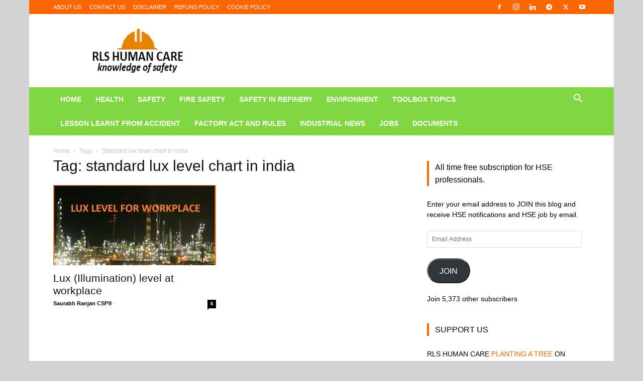

--- FILE ---
content_type: text/html; charset=UTF-8
request_url: https://rlsdhamal.com/tag/standard-lux-level-chart-in-india/
body_size: 18566
content:
<!doctype html >
<!--[if IE 8]><html class="ie8" lang="en"> <![endif]-->
<!--[if IE 9]><html class="ie9" lang="en"> <![endif]-->
<!--[if gt IE 8]><!--><html dir="ltr" lang="en-US" prefix="og: https://ogp.me/ns#"> <!--<![endif]--><head><script data-no-optimize="1">var litespeed_docref=sessionStorage.getItem("litespeed_docref");litespeed_docref&&(Object.defineProperty(document,"referrer",{get:function(){return litespeed_docref}}),sessionStorage.removeItem("litespeed_docref"));</script> <title>standard lux level chart in india | RLS HUMAN CARE</title><meta charset="UTF-8" /><meta name="viewport" content="width=device-width, initial-scale=1.0"><link rel="pingback" href="https://rlsdhamal.com/xmlrpc.php" /><link rel="manifest" href="/superpwa-manifest.json"><meta name="theme-color" content="#D5E0EB"><meta name="robots" content="max-image-preview:large" /><link rel="canonical" href="https://rlsdhamal.com/tag/standard-lux-level-chart-in-india/" /><meta name="generator" content="All in One SEO (AIOSEO) 4.9.3" /> <script type="application/ld+json" class="aioseo-schema">{"@context":"https:\/\/schema.org","@graph":[{"@type":"BreadcrumbList","@id":"https:\/\/rlsdhamal.com\/tag\/standard-lux-level-chart-in-india\/#breadcrumblist","itemListElement":[{"@type":"ListItem","@id":"https:\/\/rlsdhamal.com#listItem","position":1,"name":"Home","item":"https:\/\/rlsdhamal.com","nextItem":{"@type":"ListItem","@id":"https:\/\/rlsdhamal.com\/tag\/standard-lux-level-chart-in-india\/#listItem","name":"standard lux level chart in india"}},{"@type":"ListItem","@id":"https:\/\/rlsdhamal.com\/tag\/standard-lux-level-chart-in-india\/#listItem","position":2,"name":"standard lux level chart in india","previousItem":{"@type":"ListItem","@id":"https:\/\/rlsdhamal.com#listItem","name":"Home"}}]},{"@type":"CollectionPage","@id":"https:\/\/rlsdhamal.com\/tag\/standard-lux-level-chart-in-india\/#collectionpage","url":"https:\/\/rlsdhamal.com\/tag\/standard-lux-level-chart-in-india\/","name":"standard lux level chart in india | RLS HUMAN CARE","inLanguage":"en-US","isPartOf":{"@id":"https:\/\/rlsdhamal.com\/#website"},"breadcrumb":{"@id":"https:\/\/rlsdhamal.com\/tag\/standard-lux-level-chart-in-india\/#breadcrumblist"}},{"@type":"Person","@id":"https:\/\/rlsdhamal.com\/#person","name":"Saurabh Ranjan CSP\u00ae"},{"@type":"WebSite","@id":"https:\/\/rlsdhamal.com\/#website","url":"https:\/\/rlsdhamal.com\/","name":"RLS HUMAN CARE","description":"HEALTH, SAFETY AND ENVIRONMENT NEWS","inLanguage":"en-US","publisher":{"@id":"https:\/\/rlsdhamal.com\/#person"}}]}</script> <link rel="icon" type="image/png" href="http://rlsdhamal.com/wp-content/uploads/2019/08/cropped-RLSHUMAN_CARE_OKK-removebg-preview-1-2-300x300.png"><link rel='dns-prefetch' href='//stats.wp.com' /><link rel='dns-prefetch' href='//fonts.googleapis.com' /><link rel='dns-prefetch' href='//v0.wordpress.com' /><link rel='dns-prefetch' href='//jetpack.wordpress.com' /><link rel='dns-prefetch' href='//s0.wp.com' /><link rel='dns-prefetch' href='//public-api.wordpress.com' /><link rel='dns-prefetch' href='//0.gravatar.com' /><link rel='dns-prefetch' href='//1.gravatar.com' /><link rel='dns-prefetch' href='//2.gravatar.com' /><link rel='dns-prefetch' href='//widgets.wp.com' /><link rel="alternate" type="application/rss+xml" title="RLS HUMAN CARE &raquo; Feed" href="https://rlsdhamal.com/feed/" /><link rel="alternate" type="application/rss+xml" title="RLS HUMAN CARE &raquo; Comments Feed" href="https://rlsdhamal.com/comments/feed/" /><link rel="alternate" type="application/rss+xml" title="RLS HUMAN CARE &raquo; standard lux level chart in india Tag Feed" href="https://rlsdhamal.com/tag/standard-lux-level-chart-in-india/feed/" /><link data-optimized="2" rel="stylesheet" href="https://rlsdhamal.com/wp-content/litespeed/css/38f62ff837a3e512a8df823cb16b0761.css?ver=d201f" /> <script type="litespeed/javascript" data-src="https://rlsdhamal.com/wp-includes/js/jquery/jquery.min.js?ver=3.7.1" id="jquery-core-js"></script> <link rel="https://api.w.org/" href="https://rlsdhamal.com/wp-json/" /><link rel="alternate" title="JSON" type="application/json" href="https://rlsdhamal.com/wp-json/wp/v2/tags/1264" /><link rel="EditURI" type="application/rsd+xml" title="RSD" href="https://rlsdhamal.com/xmlrpc.php?rsd" /><meta name="generator" content="WordPress 6.9" /><meta name="generator" content="Easy Digital Downloads v3.6.2" /> <script type="litespeed/javascript">window.tdb_global_vars={"wpRestUrl":"https:\/\/rlsdhamal.com\/wp-json\/","permalinkStructure":"\/%postname%\/"};window.tdb_p_autoload_vars={"isAjax":!1,"isAdminBarShowing":!1}</script> <meta name="onesignal" content="wordpress-plugin"/> <script type="litespeed/javascript">window.OneSignalDeferred=window.OneSignalDeferred||[];OneSignalDeferred.push(function(OneSignal){var oneSignal_options={};window._oneSignalInitOptions=oneSignal_options;oneSignal_options.serviceWorkerParam={scope:'/'};oneSignal_options.serviceWorkerPath='OneSignalSDKWorker.js.php';OneSignal.Notifications.setDefaultUrl("https://rlsdhamal.com");oneSignal_options.wordpress=!0;oneSignal_options.appId='30701aa9-a2bf-4ffa-b35d-794b56b3e5ff';oneSignal_options.allowLocalhostAsSecureOrigin=!0;oneSignal_options.welcomeNotification={};oneSignal_options.welcomeNotification.title="RLS HUMAN CARE";oneSignal_options.welcomeNotification.message="";oneSignal_options.path="https://rlsdhamal.com/wp-content/plugins/onesignal-free-web-push-notifications/sdk_files/";oneSignal_options.safari_web_id="web.onesignal.auto.4cbbb6e8-691d-4369-88f4-1bdd9ac43935";oneSignal_options.promptOptions={};oneSignal_options.promptOptions.actionMessage="ARE YOU SAFETY PROFESSONAL ?";oneSignal_options.promptOptions.acceptButtonText="YES";oneSignal_options.promptOptions.cancelButtonText="NO";oneSignal_options.promptOptions.autoAcceptTitle="YES";oneSignal_options.notifyButton={};oneSignal_options.notifyButton.enable=!0;oneSignal_options.notifyButton.position='bottom-left';oneSignal_options.notifyButton.theme='default';oneSignal_options.notifyButton.size='medium';oneSignal_options.notifyButton.displayPredicate=function(){return!OneSignal.User.PushSubscription.optedIn};oneSignal_options.notifyButton.showCredit=!0;oneSignal_options.notifyButton.text={};OneSignal.init(window._oneSignalInitOptions);OneSignal.Slidedown.promptPush()});function documentInitOneSignal(){var oneSignal_elements=document.getElementsByClassName("OneSignal-prompt");var oneSignalLinkClickHandler=function(event){OneSignal.Notifications.requestPermission();event.preventDefault()};for(var i=0;i<oneSignal_elements.length;i++)
oneSignal_elements[i].addEventListener('click',oneSignalLinkClickHandler,!1);}
if(document.readyState==='complete'){documentInitOneSignal()}else{window.addEventListener("load",function(event){documentInitOneSignal()})}</script>  <script id="td-generated-header-js" type="litespeed/javascript">var tdBlocksArray=[];function tdBlock(){this.id='';this.block_type=1;this.atts='';this.td_column_number='';this.td_current_page=1;this.post_count=0;this.found_posts=0;this.max_num_pages=0;this.td_filter_value='';this.is_ajax_running=!1;this.td_user_action='';this.header_color='';this.ajax_pagination_infinite_stop=''}(function(){var htmlTag=document.getElementsByTagName("html")[0];if(navigator.userAgent.indexOf("MSIE 10.0")>-1){htmlTag.className+=' ie10'}
if(!!navigator.userAgent.match(/Trident.*rv\:11\./)){htmlTag.className+=' ie11'}
if(navigator.userAgent.indexOf("Edge")>-1){htmlTag.className+=' ieEdge'}
if(/(iPad|iPhone|iPod)/g.test(navigator.userAgent)){htmlTag.className+=' td-md-is-ios'}
var user_agent=navigator.userAgent.toLowerCase();if(user_agent.indexOf("android")>-1){htmlTag.className+=' td-md-is-android'}
if(-1!==navigator.userAgent.indexOf('Mac OS X')){htmlTag.className+=' td-md-is-os-x'}
if(/chrom(e|ium)/.test(navigator.userAgent.toLowerCase())){htmlTag.className+=' td-md-is-chrome'}
if(-1!==navigator.userAgent.indexOf('Firefox')){htmlTag.className+=' td-md-is-firefox'}
if(-1!==navigator.userAgent.indexOf('Safari')&&-1===navigator.userAgent.indexOf('Chrome')){htmlTag.className+=' td-md-is-safari'}
if(-1!==navigator.userAgent.indexOf('IEMobile')){htmlTag.className+=' td-md-is-iemobile'}})();var tdLocalCache={};(function(){"use strict";tdLocalCache={data:{},remove:function(resource_id){delete tdLocalCache.data[resource_id]},exist:function(resource_id){return tdLocalCache.data.hasOwnProperty(resource_id)&&tdLocalCache.data[resource_id]!==null},get:function(resource_id){return tdLocalCache.data[resource_id]},set:function(resource_id,cachedData){tdLocalCache.remove(resource_id);tdLocalCache.data[resource_id]=cachedData}}})();var td_viewport_interval_list=[{"limitBottom":767,"sidebarWidth":228},{"limitBottom":1018,"sidebarWidth":300},{"limitBottom":1140,"sidebarWidth":324}];var tdc_is_installed="yes";var tdc_domain_active=!1;var td_ajax_url="https:\/\/rlsdhamal.com\/wp-admin\/admin-ajax.php?td_theme_name=Newspaper&v=12.7.3";var td_get_template_directory_uri="https:\/\/rlsdhamal.com\/wp-content\/plugins\/td-composer\/legacy\/common";var tds_snap_menu="smart_snap_mobile";var tds_logo_on_sticky="show";var tds_header_style="3";var td_please_wait="Please wait...";var td_email_user_pass_incorrect="User or password incorrect!";var td_email_user_incorrect="Email or username incorrect!";var td_email_incorrect="Email incorrect!";var td_user_incorrect="Username incorrect!";var td_email_user_empty="Email or username empty!";var td_pass_empty="Pass empty!";var td_pass_pattern_incorrect="Invalid Pass Pattern!";var td_retype_pass_incorrect="Retyped Pass incorrect!";var tds_more_articles_on_post_enable="";var tds_more_articles_on_post_time_to_wait="";var tds_more_articles_on_post_pages_distance_from_top=0;var tds_captcha="";var tds_theme_color_site_wide="#fc6600";var tds_smart_sidebar="";var tdThemeName="Newspaper";var tdThemeNameWl="Newspaper";var td_magnific_popup_translation_tPrev="Previous (Left arrow key)";var td_magnific_popup_translation_tNext="Next (Right arrow key)";var td_magnific_popup_translation_tCounter="%curr% of %total%";var td_magnific_popup_translation_ajax_tError="The content from %url% could not be loaded.";var td_magnific_popup_translation_image_tError="The image #%curr% could not be loaded.";var tdBlockNonce="226d09793c";var tdMobileMenu="enabled";var tdMobileSearch="enabled";var tdDateNamesI18n={"month_names":["January","February","March","April","May","June","July","August","September","October","November","December"],"month_names_short":["Jan","Feb","Mar","Apr","May","Jun","Jul","Aug","Sep","Oct","Nov","Dec"],"day_names":["Sunday","Monday","Tuesday","Wednesday","Thursday","Friday","Saturday"],"day_names_short":["Sun","Mon","Tue","Wed","Thu","Fri","Sat"]};var tdb_modal_confirm="Save";var tdb_modal_cancel="Cancel";var tdb_modal_confirm_alt="Yes";var tdb_modal_cancel_alt="No";var td_deploy_mode="deploy";var td_ad_background_click_link="";var td_ad_background_click_target=""</script>  <script type="litespeed/javascript" data-src="https://www.googletagmanager.com/gtag/js?id=UA-169287630-1"></script> <script type="litespeed/javascript">window.dataLayer=window.dataLayer||[];function gtag(){dataLayer.push(arguments)}
gtag('js',new Date());gtag('config','UA-169287630-1')</script> <script type="application/ld+json">{
        "@context": "https://schema.org",
        "@type": "BreadcrumbList",
        "itemListElement": [
            {
                "@type": "ListItem",
                "position": 1,
                "item": {
                    "@type": "WebSite",
                    "@id": "https://rlsdhamal.com/",
                    "name": "Home"
                }
            },
            {
                "@type": "ListItem",
                "position": 2,
                    "item": {
                    "@type": "WebPage",
                    "@id": "https://rlsdhamal.com/tag/standard-lux-level-chart-in-india/",
                    "name": "Standard lux level chart in india"
                }
            }    
        ]
    }</script> <link rel="icon" href="https://rlsdhamal.com/wp-content/uploads/2019/08/cropped-RLSHUMAN_CARE_OKK-removebg-preview-1-2-32x32.png" sizes="32x32" /><link rel="icon" href="https://rlsdhamal.com/wp-content/uploads/2019/08/cropped-RLSHUMAN_CARE_OKK-removebg-preview-1-2-192x192.png" sizes="192x192" /><link rel="apple-touch-icon" href="https://rlsdhamal.com/wp-content/uploads/2019/08/cropped-RLSHUMAN_CARE_OKK-removebg-preview-1-2-180x180.png" /><meta name="msapplication-TileImage" content="https://rlsdhamal.com/wp-content/uploads/2019/08/cropped-RLSHUMAN_CARE_OKK-removebg-preview-1-2-270x270.png" /></head><body class="archive tag tag-standard-lux-level-chart-in-india tag-1264 wp-theme-Newspaper td-standard-pack edd-js-none global-block-template-5 td-boxed-layout" itemscope="itemscope" itemtype="https://schema.org/WebPage"><div class="td-scroll-up" data-style="style1"><i class="td-icon-menu-up"></i></div><div class="td-menu-background" style="visibility:hidden"></div><div id="td-mobile-nav" style="visibility:hidden"><div class="td-mobile-container"><div class="td-menu-socials-wrap"><div class="td-menu-socials">
<span class="td-social-icon-wrap">
<a target="_blank" rel="nofollow" href="https://www.facebook.com/rlshumancare/" title="Facebook">
<i class="td-icon-font td-icon-facebook"></i>
<span style="display: none">Facebook</span>
</a>
</span>
<span class="td-social-icon-wrap">
<a target="_blank" rel="nofollow" href="https://www.instagram.com/rlshumancare/" title="Instagram">
<i class="td-icon-font td-icon-instagram"></i>
<span style="display: none">Instagram</span>
</a>
</span>
<span class="td-social-icon-wrap">
<a target="_blank" rel="nofollow" href="https://www.linkedin.com/in/rlshumancare/" title="Linkedin">
<i class="td-icon-font td-icon-linkedin"></i>
<span style="display: none">Linkedin</span>
</a>
</span>
<span class="td-social-icon-wrap">
<a target="_blank" rel="nofollow" href="t.me/rlshumancare" title="Telegram">
<i class="td-icon-font td-icon-telegram"></i>
<span style="display: none">Telegram</span>
</a>
</span>
<span class="td-social-icon-wrap">
<a target="_blank" rel="nofollow" href="https://twitter.com/rlshumancare" title="Twitter">
<i class="td-icon-font td-icon-twitter"></i>
<span style="display: none">Twitter</span>
</a>
</span>
<span class="td-social-icon-wrap">
<a target="_blank" rel="nofollow" href="https://www.youtube.com/channel/UCudmQHpeMyIS_irN9WhSpVg" title="Youtube">
<i class="td-icon-font td-icon-youtube"></i>
<span style="display: none">Youtube</span>
</a>
</span></div><div class="td-mobile-close">
<span><i class="td-icon-close-mobile"></i></span></div></div><div class="td-mobile-content"><div class="menu-primary-menu-container"><ul id="menu-primary-menu" class="td-mobile-main-menu"><li id="menu-item-170" class="menu-item menu-item-type-post_type menu-item-object-page menu-item-home menu-item-first menu-item-170"><a href="https://rlsdhamal.com/">HOME</a></li><li id="menu-item-362" class="menu-item menu-item-type-taxonomy menu-item-object-category menu-item-362"><a href="https://rlsdhamal.com/category/healthcare/">HEALTH</a></li><li id="menu-item-327" class="menu-item menu-item-type-taxonomy menu-item-object-category menu-item-327"><a href="https://rlsdhamal.com/category/hse-health-safety-environment/">SAFETY</a></li><li id="menu-item-1289" class="menu-item menu-item-type-taxonomy menu-item-object-category menu-item-1289"><a href="https://rlsdhamal.com/category/firesafety/">FIRE SAFETY</a></li><li id="menu-item-6802" class="menu-item menu-item-type-taxonomy menu-item-object-category menu-item-6802"><a href="https://rlsdhamal.com/category/safety-in-petrochemical-plant/">SAFETY IN REFINERY</a></li><li id="menu-item-361" class="menu-item menu-item-type-taxonomy menu-item-object-category menu-item-361"><a href="https://rlsdhamal.com/category/environment-protection/">ENVIRONMENT</a></li><li id="menu-item-2198" class="menu-item menu-item-type-taxonomy menu-item-object-category menu-item-2198"><a href="https://rlsdhamal.com/category/toolbox-topic/">TOOLBOX TOPICS</a></li><li id="menu-item-3107" class="menu-item menu-item-type-taxonomy menu-item-object-category menu-item-3107"><a href="https://rlsdhamal.com/category/lessons-learned-from-accidents/">LESSON LEARNT FROM ACCIDENT</a></li><li id="menu-item-718" class="menu-item menu-item-type-taxonomy menu-item-object-category menu-item-718"><a href="https://rlsdhamal.com/category/factory-act-and-rules/">FACTORY ACT AND RULES</a></li><li id="menu-item-1542" class="menu-item menu-item-type-taxonomy menu-item-object-category menu-item-1542"><a href="https://rlsdhamal.com/category/news/">INDUSTRIAL NEWS</a></li><li id="menu-item-2227" class="menu-item menu-item-type-post_type menu-item-object-page menu-item-2227"><a href="https://rlsdhamal.com/jobs/">JOBS</a></li><li id="menu-item-4320" class="menu-item menu-item-type-post_type menu-item-object-page menu-item-4320"><a href="https://rlsdhamal.com/documents/">DOCUMENTS</a></li></ul></div></div></div></div><div class="td-search-background" style="visibility:hidden"></div><div class="td-search-wrap-mob" style="visibility:hidden"><div class="td-drop-down-search"><form method="get" class="td-search-form" action="https://rlsdhamal.com/"><div class="td-search-close">
<span><i class="td-icon-close-mobile"></i></span></div><div role="search" class="td-search-input">
<span>Search</span>
<input id="td-header-search-mob" type="text" value="" name="s" autocomplete="off" /></div></form><div id="td-aj-search-mob" class="td-ajax-search-flex"></div></div></div><div id="td-outer-wrap" class="td-theme-wrap"><div class="tdc-header-wrap "><div class="td-header-wrap td-header-style-3 "><div class="td-header-top-menu-full td-container-wrap "><div class="td-container td-header-row td-header-top-menu"><div class="top-bar-style-1"><div class="td-header-sp-top-menu"><div class="menu-top-container"><ul id="menu-policy" class="top-header-menu"><li id="menu-item-7060" class="menu-item menu-item-type-post_type menu-item-object-page menu-item-first td-menu-item td-normal-menu menu-item-7060"><a href="https://rlsdhamal.com/about-us/">ABOUT US</a></li><li id="menu-item-7062" class="menu-item menu-item-type-post_type menu-item-object-page td-menu-item td-normal-menu menu-item-7062"><a href="https://rlsdhamal.com/contact/">CONTACT US</a></li><li id="menu-item-7061" class="menu-item menu-item-type-post_type menu-item-object-page td-menu-item td-normal-menu menu-item-7061"><a href="https://rlsdhamal.com/disclaimer/">DISCLAIMER</a></li><li id="menu-item-7059" class="menu-item menu-item-type-post_type menu-item-object-page td-menu-item td-normal-menu menu-item-7059"><a href="https://rlsdhamal.com/refund-policy/">REFUND POLICY</a></li><li id="menu-item-7063" class="menu-item menu-item-type-post_type menu-item-object-page td-menu-item td-normal-menu menu-item-7063"><a href="https://rlsdhamal.com/privacy-policy/cookie-policy/">COOKIE POLICY</a></li></ul></div></div><div class="td-header-sp-top-widget">
<span class="td-social-icon-wrap">
<a target="_blank" rel="nofollow" href="https://www.facebook.com/rlshumancare/" title="Facebook">
<i class="td-icon-font td-icon-facebook"></i>
<span style="display: none">Facebook</span>
</a>
</span>
<span class="td-social-icon-wrap">
<a target="_blank" rel="nofollow" href="https://www.instagram.com/rlshumancare/" title="Instagram">
<i class="td-icon-font td-icon-instagram"></i>
<span style="display: none">Instagram</span>
</a>
</span>
<span class="td-social-icon-wrap">
<a target="_blank" rel="nofollow" href="https://www.linkedin.com/in/rlshumancare/" title="Linkedin">
<i class="td-icon-font td-icon-linkedin"></i>
<span style="display: none">Linkedin</span>
</a>
</span>
<span class="td-social-icon-wrap">
<a target="_blank" rel="nofollow" href="t.me/rlshumancare" title="Telegram">
<i class="td-icon-font td-icon-telegram"></i>
<span style="display: none">Telegram</span>
</a>
</span>
<span class="td-social-icon-wrap">
<a target="_blank" rel="nofollow" href="https://twitter.com/rlshumancare" title="Twitter">
<i class="td-icon-font td-icon-twitter"></i>
<span style="display: none">Twitter</span>
</a>
</span>
<span class="td-social-icon-wrap">
<a target="_blank" rel="nofollow" href="https://www.youtube.com/channel/UCudmQHpeMyIS_irN9WhSpVg" title="Youtube">
<i class="td-icon-font td-icon-youtube"></i>
<span style="display: none">Youtube</span>
</a>
</span></div></div><div id="login-form" class="white-popup-block mfp-hide mfp-with-anim td-login-modal-wrap"><div class="td-login-wrap">
<a href="#" aria-label="Back" class="td-back-button"><i class="td-icon-modal-back"></i></a><div id="td-login-div" class="td-login-form-div td-display-block"><div class="td-login-panel-title">Sign in</div><div class="td-login-panel-descr">Welcome! Log into your account</div><div class="td_display_err"></div><form id="loginForm" action="#" method="post"><div class="td-login-inputs"><input class="td-login-input" autocomplete="username" type="text" name="login_email" id="login_email" value="" required><label for="login_email">your username</label></div><div class="td-login-inputs"><input class="td-login-input" autocomplete="current-password" type="password" name="login_pass" id="login_pass" value="" required><label for="login_pass">your password</label></div>
<input type="button"  name="login_button" id="login_button" class="wpb_button btn td-login-button" value="Login"></form><div class="td-login-info-text"><a href="#" id="forgot-pass-link">Forgot your password? Get help</a></div>
<a id="register-link">Create an account</a><div class="td-login-info-text"><a class="privacy-policy-link" href="https://rlsdhamal.com/privacy-policy/">PRIVACY POLICY</a></div></div><div id="td-register-div" class="td-login-form-div td-display-none td-login-modal-wrap"><div class="td-login-panel-title">Create an account</div><div class="td-login-panel-descr">Welcome! Register for an account</div><div class="td_display_err"></div><form id="registerForm" action="#" method="post"><div class="td-login-inputs"><input class="td-login-input" type="email" name="register_email" id="register_email" value="" required><label for="register_email">your email</label></div><div class="td-login-inputs"><input class="td-login-input" type="text" name="register_user" id="register_user" value="" required><label for="register_user">your username</label></div>
<input type="button" name="register_button" id="register_button" class="wpb_button btn td-login-button" value="Register"></form><div class="td-login-info-text">A password will be e-mailed to you.</div><div class="td-login-info-text"><a class="privacy-policy-link" href="https://rlsdhamal.com/privacy-policy/">PRIVACY POLICY</a></div></div><div id="td-forgot-pass-div" class="td-login-form-div td-display-none"><div class="td-login-panel-title">Password recovery</div><div class="td-login-panel-descr">Recover your password</div><div class="td_display_err"></div><form id="forgotpassForm" action="#" method="post"><div class="td-login-inputs"><input class="td-login-input" type="text" name="forgot_email" id="forgot_email" value="" required><label for="forgot_email">your email</label></div>
<input type="button" name="forgot_button" id="forgot_button" class="wpb_button btn td-login-button" value="Send My Password"></form><div class="td-login-info-text">A password will be e-mailed to you.</div></div></div></div></div></div><div class="td-banner-wrap-full td-container-wrap "><div class="td-container td-header-row td-header-header"><div class="td-header-sp-logo">
<a class="td-main-logo" href="https://rlsdhamal.com/">
<img data-lazyloaded="1" src="[data-uri]" data-src="http://rlsdhamal.com/wp-content/uploads/2021/08/RLS-LOGO.png" alt=""  width="272" height="90"/>
<span class="td-visual-hidden">RLS HUMAN CARE</span>
</a></div></div></div><div class="td-header-menu-wrap-full td-container-wrap "><div class="td-header-menu-wrap "><div class="td-container td-header-row td-header-main-menu black-menu"><div id="td-header-menu" role="navigation"><div id="td-top-mobile-toggle"><a href="#" role="button" aria-label="Menu"><i class="td-icon-font td-icon-mobile"></i></a></div><div class="td-main-menu-logo td-logo-in-header">
<a class="td-mobile-logo td-sticky-mobile" aria-label="Logo" href="https://rlsdhamal.com/">
<img data-lazyloaded="1" src="[data-uri]" data-src="http://rlsdhamal.com/wp-content/uploads/2018/11/logo-rls.png" alt=""  width="272" height="90"/>
</a>
<a class="td-header-logo td-sticky-mobile" aria-label="Logo" href="https://rlsdhamal.com/">
<img data-lazyloaded="1" src="[data-uri]" data-src="http://rlsdhamal.com/wp-content/uploads/2021/08/RLS-LOGO.png" alt=""  width="272" height="90"/>
</a></div><div class="menu-primary-menu-container"><ul id="menu-primary-menu-1" class="sf-menu"><li class="menu-item menu-item-type-post_type menu-item-object-page menu-item-home menu-item-first td-menu-item td-normal-menu menu-item-170"><a href="https://rlsdhamal.com/">HOME</a></li><li class="menu-item menu-item-type-taxonomy menu-item-object-category td-menu-item td-normal-menu menu-item-362"><a href="https://rlsdhamal.com/category/healthcare/">HEALTH</a></li><li class="menu-item menu-item-type-taxonomy menu-item-object-category td-menu-item td-normal-menu menu-item-327"><a href="https://rlsdhamal.com/category/hse-health-safety-environment/">SAFETY</a></li><li class="menu-item menu-item-type-taxonomy menu-item-object-category td-menu-item td-normal-menu menu-item-1289"><a href="https://rlsdhamal.com/category/firesafety/">FIRE SAFETY</a></li><li class="menu-item menu-item-type-taxonomy menu-item-object-category td-menu-item td-normal-menu menu-item-6802"><a href="https://rlsdhamal.com/category/safety-in-petrochemical-plant/">SAFETY IN REFINERY</a></li><li class="menu-item menu-item-type-taxonomy menu-item-object-category td-menu-item td-normal-menu menu-item-361"><a href="https://rlsdhamal.com/category/environment-protection/">ENVIRONMENT</a></li><li class="menu-item menu-item-type-taxonomy menu-item-object-category td-menu-item td-normal-menu menu-item-2198"><a href="https://rlsdhamal.com/category/toolbox-topic/">TOOLBOX TOPICS</a></li><li class="menu-item menu-item-type-taxonomy menu-item-object-category td-menu-item td-normal-menu menu-item-3107"><a href="https://rlsdhamal.com/category/lessons-learned-from-accidents/">LESSON LEARNT FROM ACCIDENT</a></li><li class="menu-item menu-item-type-taxonomy menu-item-object-category td-menu-item td-normal-menu menu-item-718"><a href="https://rlsdhamal.com/category/factory-act-and-rules/">FACTORY ACT AND RULES</a></li><li class="menu-item menu-item-type-taxonomy menu-item-object-category td-menu-item td-normal-menu menu-item-1542"><a href="https://rlsdhamal.com/category/news/">INDUSTRIAL NEWS</a></li><li class="menu-item menu-item-type-post_type menu-item-object-page td-menu-item td-normal-menu menu-item-2227"><a href="https://rlsdhamal.com/jobs/">JOBS</a></li><li class="menu-item menu-item-type-post_type menu-item-object-page td-menu-item td-normal-menu menu-item-4320"><a href="https://rlsdhamal.com/documents/">DOCUMENTS</a></li></ul></div></div><div class="header-search-wrap"><div class="td-search-btns-wrap">
<a id="td-header-search-button" href="#" role="button" aria-label="Search" class="dropdown-toggle " data-toggle="dropdown"><i class="td-icon-search"></i></a>
<a id="td-header-search-button-mob" href="#" role="button" aria-label="Search" class="dropdown-toggle " data-toggle="dropdown"><i class="td-icon-search"></i></a></div><div class="td-drop-down-search" aria-labelledby="td-header-search-button"><form method="get" class="td-search-form" action="https://rlsdhamal.com/"><div role="search" class="td-head-form-search-wrap">
<input id="td-header-search" type="text" value="" name="s" autocomplete="off" /><input class="wpb_button wpb_btn-inverse btn" type="submit" id="td-header-search-top" value="Search" /></div></form><div id="td-aj-search"></div></div></div></div></div></div></div></div><div class="td-main-content-wrap td-container-wrap"><div class="td-container "><div class="td-crumb-container"><div class="entry-crumbs"><span><a title="" class="entry-crumb" href="https://rlsdhamal.com/">Home</a></span> <i class="td-icon-right td-bread-sep td-bred-no-url-last"></i> <span class="td-bred-no-url-last">Tags</span> <i class="td-icon-right td-bread-sep td-bred-no-url-last"></i> <span class="td-bred-no-url-last">Standard lux level chart in india</span></div></div><div class="td-pb-row"><div class="td-pb-span8 td-main-content"><div class="td-ss-main-content"><div class="td-page-header"><h1 class="entry-title td-page-title">
<span>Tag: standard lux level chart in india</span></h1></div><div class="td-block-row"><div class="td-block-span6"><div class="td_module_1 td_module_wrap td-animation-stack"><div class="td-module-image"><div class="td-module-thumb"><a href="https://rlsdhamal.com/lux-level-at-workplace/"  rel="bookmark" class="td-image-wrap " title="Lux (Illumination) level at workplace" ><img data-lazyloaded="1" src="[data-uri]" width="324" height="160" class="entry-thumb" data-src="https://rlsdhamal.com/wp-content/uploads/2020/06/Lux-level-at-worplace-324x160.jpg" data-srcset="https://rlsdhamal.com/wp-content/uploads/2020/06/Lux-level-at-worplace-324x160.jpg 324w, https://rlsdhamal.com/wp-content/uploads/2020/06/Lux-level-at-worplace-533x261.jpg 533w" data-sizes="(max-width: 324px) 100vw, 324px"  alt="lUX LEVEL FOR WORKPLACE" title="Lux (Illumination) level at workplace" /></a></div></div><h3 class="entry-title td-module-title"><a href="https://rlsdhamal.com/lux-level-at-workplace/"  rel="bookmark" title="Lux (Illumination) level at workplace">Lux (Illumination) level at workplace</a></h3><div class="td-module-meta-info">
<span class="td-post-author-name"><a href="https://rlsdhamal.com/author/admin/">Saurabh Ranjan CSP®</a> <span>-</span> </span>                <span class="td-post-date"><time class="entry-date updated td-module-date" datetime="2023-05-29T16:47:54+05:30" >May 29, 2023</time></span>                <span class="td-module-comments"><a href="https://rlsdhamal.com/lux-level-at-workplace/#comments">6</a></span></div></div></div></div></div></div><div class="td-pb-span4 td-main-sidebar"><div class="td-ss-main-sidebar"><aside id="blog_subscription-3" class="td_block_template_5 widget blog_subscription-3 widget_blog_subscription jetpack_subscription_widget"><h4 class="td-block-title"><span>All time free subscription for HSE professionals.</span></h4><div class="wp-block-jetpack-subscriptions__container"><form action="#" method="post" accept-charset="utf-8" id="subscribe-blog-blog_subscription-3"
data-blog="135671615"
data-post_access_level="everybody" ><div id="subscribe-text"><p>Enter your email address to JOIN this blog and receive HSE notifications and HSE job by email.</p></div><p id="subscribe-email">
<label id="jetpack-subscribe-label"
class="screen-reader-text"
for="subscribe-field-blog_subscription-3">
Email Address						</label>
<input type="email" name="email" autocomplete="email" required="required"
value=""
id="subscribe-field-blog_subscription-3"
placeholder="Email Address"
/></p><p id="subscribe-submit"
>
<input type="hidden" name="action" value="subscribe"/>
<input type="hidden" name="source" value="https://rlsdhamal.com/tag/standard-lux-level-chart-in-india/"/>
<input type="hidden" name="sub-type" value="widget"/>
<input type="hidden" name="redirect_fragment" value="subscribe-blog-blog_subscription-3"/>
<input type="hidden" id="_wpnonce" name="_wpnonce" value="60f1d71ba2" /><input type="hidden" name="_wp_http_referer" value="/tag/standard-lux-level-chart-in-india/" />						<button type="submit"
class="wp-block-button__link"
name="jetpack_subscriptions_widget"
>
JOIN						</button></p></form><div class="wp-block-jetpack-subscriptions__subscount">
Join 5,373 other subscribers</div></div></aside><aside id="text-3" class="td_block_template_5 widget text-3 widget_text"><h4 class="td-block-title"><span>SUPPORT US</span></h4><div class="textwidget"><p><span class="mceItemHidden">RLS</span> HUMAN CARE <a href="https://rlsdhamal.com/wp-content/uploads/2019/11/RLS-HUMAN-CARE-TREE-PLANTING.jpg">PLANTING A TREE</a> ON EVERY 17,000 PAGE VISITS. SO YOUR HELP IS VERY IMPORTANT TO US. PLEASE SHARE THIS PAGE WITH YOUR RELEVANT <span class="mceItemHidden">FRIEND</span> AND HELP TO PLANT MORE TREE TO PROTECT NATURE.</p><p><strong>FOR &#8211;</strong> <strong><a title="Job Safety Analysis – JSA" href="https://rlsdhamal.com/job-safety-analysis-jsa/">JSA</a></strong></p><p><strong>FOR &#8211;</strong> <strong><a title="HAZARD IDENTIFICATION &amp; RISK ASSESSMENT (HIRA)" href="https://rlsdhamal.com/hazard-identification-risk-assessment-hira/">HIRA</a></strong></p><p><strong>FOR &#8211; <a title="How to Make Safety Plan for Construction Site." href="https://rlsdhamal.com/how-to-make-safety-plan-for-construction-site/">SAFETY PLAN</a></strong></p><p><strong>FOR &#8211;</strong> <strong><a title="MONSOON SAFETY PLAN FOR CONSTRUCTION SITE" href="https://rlsdhamal.com/monsoon-safety-plan/">MONSOON SAFETY PLAN</a></strong></p><p><strong>FOR &#8211; <a href="https://rlsdhamal.com/emergency-response-plan-for-construction-site/">EMERGENCY RESPONSE PLAN</a></strong></p><p><strong>FOR &#8211; <a href="https://rlsdhamal.com/fire-mock-drill-report-sample/">MOCK DRILL REPORT</a></strong></p><p><strong>FOR &#8211; <a href="https://rlsdhamal.com/sop-on-legal-requirements-legal-register/">LEGAL REGISTER</a></strong></p><p><strong>FOR &#8211; <a href="http://t.me/rlshumancare">JOIN Telegram</a></strong></p><p><strong>FOR &#8211; <a href="https://linkedin.com/comm/mynetwork/discovery-see-all?usecase=PEOPLE_FOLLOWS&amp;followMember=rlshumancare">CONNECT ON LinkedIn</a></strong></p></div></aside><aside id="block-11" class="td_block_template_5 widget block-11 widget_block"><script type="litespeed/javascript" data-src="https://pagead2.googlesyndication.com/pagead/js/adsbygoogle.js?client=ca-pub-4224357650799504"
     crossorigin="anonymous"></script> <ins class="adsbygoogle"
style="display:block"
data-ad-format="autorelaxed"
data-ad-client="ca-pub-4224357650799504"
data-ad-slot="4970737069"></ins> <script type="litespeed/javascript">(adsbygoogle=window.adsbygoogle||[]).push({})</script></aside></div></div></div></div></div><div class="tdc-footer-wrap "><div class="td-sub-footer-container td-container-wrap "><div class="td-container"><div class="td-pb-row"><div class="td-pb-span td-sub-footer-menu"><div class="menu-policy-container"><ul id="menu-policy-1" class="td-subfooter-menu"><li class="menu-item menu-item-type-post_type menu-item-object-page menu-item-first td-menu-item td-normal-menu menu-item-7060"><a href="https://rlsdhamal.com/about-us/">ABOUT US</a></li><li class="menu-item menu-item-type-post_type menu-item-object-page td-menu-item td-normal-menu menu-item-7062"><a href="https://rlsdhamal.com/contact/">CONTACT US</a></li><li class="menu-item menu-item-type-post_type menu-item-object-page td-menu-item td-normal-menu menu-item-7061"><a href="https://rlsdhamal.com/disclaimer/">DISCLAIMER</a></li><li class="menu-item menu-item-type-post_type menu-item-object-page td-menu-item td-normal-menu menu-item-7059"><a href="https://rlsdhamal.com/refund-policy/">REFUND POLICY</a></li><li class="menu-item menu-item-type-post_type menu-item-object-page td-menu-item td-normal-menu menu-item-7063"><a href="https://rlsdhamal.com/privacy-policy/cookie-policy/">COOKIE POLICY</a></li></ul></div></div><div class="td-pb-span td-sub-footer-copy">
&copy; 2017-2025 RLS HUMAN CARE</div></div></div></div></div></div> <script type="speculationrules">{"prefetch":[{"source":"document","where":{"and":[{"href_matches":"/*"},{"not":{"href_matches":["/wp-*.php","/wp-admin/*","/wp-content/uploads/*","/wp-content/*","/wp-content/plugins/*","/wp-content/themes/Newspaper/*","/*\\?(.+)","/checkout/*"]}},{"not":{"selector_matches":"a[rel~=\"nofollow\"]"}},{"not":{"selector_matches":".no-prefetch, .no-prefetch a"}}]},"eagerness":"conservative"}]}</script> <script type="litespeed/javascript">(function(){var c=document.body.classList;c.remove('edd-js-none');c.add('edd-js')})()</script>  <script type="litespeed/javascript">document.oncontextmenu=function(event){if(event.target.tagName!='INPUT'&&event.target.tagName!='TEXTAREA'){event.preventDefault()}};document.ondragstart=function(){if(event.target.tagName!='INPUT'&&event.target.tagName!='TEXTAREA'){event.preventDefault()}}</script> <script id="superpwa-register-sw-js-extra" type="litespeed/javascript">var superpwa_sw={"url":"/OneSignalSDKWorker.js.php?1768596747","disable_addtohome":"0","enableOnDesktop":"","offline_form_addon_active":"","ajax_url":"https://rlsdhamal.com/wp-admin/admin-ajax.php","offline_message":"0","offline_message_txt":"You are currently offline.","online_message_txt":"You're back online . \u003Ca href=\"javascript:location.reload()\"\u003Erefresh\u003C/a\u003E","manifest_name":"superpwa-manifest.json"}</script> <script id="toc-front-js-extra" type="litespeed/javascript">var tocplus={"visibility_show":"show","visibility_hide":"hide","width":"Auto"}</script> <script id="edd-ajax-js-extra" type="litespeed/javascript">var edd_scripts={"ajaxurl":"https://rlsdhamal.com/wp-admin/admin-ajax.php","position_in_cart":"","has_purchase_links":"0","already_in_cart_message":"You have already added this item to your cart","empty_cart_message":"Your cart is empty","loading":"Loading","select_option":"Please select an option","is_checkout":"0","default_gateway":"razorpay","redirect_to_checkout":"0","checkout_page":"https://rlsdhamal.com/checkout/","permalinks":"1","quantities_enabled":"","taxes_enabled":"0","current_page":"3967"}</script> <script id="jetpack-stats-js-before" type="litespeed/javascript">_stq=window._stq||[];_stq.push(["view",{"v":"ext","blog":"135671615","post":"0","tz":"5.5","srv":"rlsdhamal.com","arch_tag":"standard-lux-level-chart-in-india","arch_results":"1","j":"1:15.4"}]);_stq.push(["clickTrackerInit","135671615","0"])</script> <script type="text/javascript" src="https://stats.wp.com/e-202603.js" id="jetpack-stats-js" defer="defer" data-wp-strategy="defer"></script> <script type="text/javascript" src="https://cdn.onesignal.com/sdks/web/v16/OneSignalSDK.page.js?ver=1.0.0" id="remote_sdk-js" defer="defer" data-wp-strategy="defer"></script> <script id="wp-emoji-settings" type="application/json">{"baseUrl":"https://s.w.org/images/core/emoji/17.0.2/72x72/","ext":".png","svgUrl":"https://s.w.org/images/core/emoji/17.0.2/svg/","svgExt":".svg","source":{"concatemoji":"https://rlsdhamal.com/wp-includes/js/wp-emoji-release.min.js?ver=6.9"}}</script> <script type="module">/*  */
/*! This file is auto-generated */
const a=JSON.parse(document.getElementById("wp-emoji-settings").textContent),o=(window._wpemojiSettings=a,"wpEmojiSettingsSupports"),s=["flag","emoji"];function i(e){try{var t={supportTests:e,timestamp:(new Date).valueOf()};sessionStorage.setItem(o,JSON.stringify(t))}catch(e){}}function c(e,t,n){e.clearRect(0,0,e.canvas.width,e.canvas.height),e.fillText(t,0,0);t=new Uint32Array(e.getImageData(0,0,e.canvas.width,e.canvas.height).data);e.clearRect(0,0,e.canvas.width,e.canvas.height),e.fillText(n,0,0);const a=new Uint32Array(e.getImageData(0,0,e.canvas.width,e.canvas.height).data);return t.every((e,t)=>e===a[t])}function p(e,t){e.clearRect(0,0,e.canvas.width,e.canvas.height),e.fillText(t,0,0);var n=e.getImageData(16,16,1,1);for(let e=0;e<n.data.length;e++)if(0!==n.data[e])return!1;return!0}function u(e,t,n,a){switch(t){case"flag":return n(e,"\ud83c\udff3\ufe0f\u200d\u26a7\ufe0f","\ud83c\udff3\ufe0f\u200b\u26a7\ufe0f")?!1:!n(e,"\ud83c\udde8\ud83c\uddf6","\ud83c\udde8\u200b\ud83c\uddf6")&&!n(e,"\ud83c\udff4\udb40\udc67\udb40\udc62\udb40\udc65\udb40\udc6e\udb40\udc67\udb40\udc7f","\ud83c\udff4\u200b\udb40\udc67\u200b\udb40\udc62\u200b\udb40\udc65\u200b\udb40\udc6e\u200b\udb40\udc67\u200b\udb40\udc7f");case"emoji":return!a(e,"\ud83e\u1fac8")}return!1}function f(e,t,n,a){let r;const o=(r="undefined"!=typeof WorkerGlobalScope&&self instanceof WorkerGlobalScope?new OffscreenCanvas(300,150):document.createElement("canvas")).getContext("2d",{willReadFrequently:!0}),s=(o.textBaseline="top",o.font="600 32px Arial",{});return e.forEach(e=>{s[e]=t(o,e,n,a)}),s}function r(e){var t=document.createElement("script");t.src=e,t.defer=!0,document.head.appendChild(t)}a.supports={everything:!0,everythingExceptFlag:!0},new Promise(t=>{let n=function(){try{var e=JSON.parse(sessionStorage.getItem(o));if("object"==typeof e&&"number"==typeof e.timestamp&&(new Date).valueOf()<e.timestamp+604800&&"object"==typeof e.supportTests)return e.supportTests}catch(e){}return null}();if(!n){if("undefined"!=typeof Worker&&"undefined"!=typeof OffscreenCanvas&&"undefined"!=typeof URL&&URL.createObjectURL&&"undefined"!=typeof Blob)try{var e="postMessage("+f.toString()+"("+[JSON.stringify(s),u.toString(),c.toString(),p.toString()].join(",")+"));",a=new Blob([e],{type:"text/javascript"});const r=new Worker(URL.createObjectURL(a),{name:"wpTestEmojiSupports"});return void(r.onmessage=e=>{i(n=e.data),r.terminate(),t(n)})}catch(e){}i(n=f(s,u,c,p))}t(n)}).then(e=>{for(const n in e)a.supports[n]=e[n],a.supports.everything=a.supports.everything&&a.supports[n],"flag"!==n&&(a.supports.everythingExceptFlag=a.supports.everythingExceptFlag&&a.supports[n]);var t;a.supports.everythingExceptFlag=a.supports.everythingExceptFlag&&!a.supports.flag,a.supports.everything||((t=a.source||{}).concatemoji?r(t.concatemoji):t.wpemoji&&t.twemoji&&(r(t.twemoji),r(t.wpemoji)))});
//# sourceURL=https://rlsdhamal.com/wp-includes/js/wp-emoji-loader.min.js
/*  */</script>  <script type="text/javascript" id="td-generated-footer-js"></script> <script type="litespeed/javascript">var td_res_context_registered_atts=[]</script> <script data-no-optimize="1">window.lazyLoadOptions=Object.assign({},{threshold:300},window.lazyLoadOptions||{});!function(t,e){"object"==typeof exports&&"undefined"!=typeof module?module.exports=e():"function"==typeof define&&define.amd?define(e):(t="undefined"!=typeof globalThis?globalThis:t||self).LazyLoad=e()}(this,function(){"use strict";function e(){return(e=Object.assign||function(t){for(var e=1;e<arguments.length;e++){var n,a=arguments[e];for(n in a)Object.prototype.hasOwnProperty.call(a,n)&&(t[n]=a[n])}return t}).apply(this,arguments)}function o(t){return e({},at,t)}function l(t,e){return t.getAttribute(gt+e)}function c(t){return l(t,vt)}function s(t,e){return function(t,e,n){e=gt+e;null!==n?t.setAttribute(e,n):t.removeAttribute(e)}(t,vt,e)}function i(t){return s(t,null),0}function r(t){return null===c(t)}function u(t){return c(t)===_t}function d(t,e,n,a){t&&(void 0===a?void 0===n?t(e):t(e,n):t(e,n,a))}function f(t,e){et?t.classList.add(e):t.className+=(t.className?" ":"")+e}function _(t,e){et?t.classList.remove(e):t.className=t.className.replace(new RegExp("(^|\\s+)"+e+"(\\s+|$)")," ").replace(/^\s+/,"").replace(/\s+$/,"")}function g(t){return t.llTempImage}function v(t,e){!e||(e=e._observer)&&e.unobserve(t)}function b(t,e){t&&(t.loadingCount+=e)}function p(t,e){t&&(t.toLoadCount=e)}function n(t){for(var e,n=[],a=0;e=t.children[a];a+=1)"SOURCE"===e.tagName&&n.push(e);return n}function h(t,e){(t=t.parentNode)&&"PICTURE"===t.tagName&&n(t).forEach(e)}function a(t,e){n(t).forEach(e)}function m(t){return!!t[lt]}function E(t){return t[lt]}function I(t){return delete t[lt]}function y(e,t){var n;m(e)||(n={},t.forEach(function(t){n[t]=e.getAttribute(t)}),e[lt]=n)}function L(a,t){var o;m(a)&&(o=E(a),t.forEach(function(t){var e,n;e=a,(t=o[n=t])?e.setAttribute(n,t):e.removeAttribute(n)}))}function k(t,e,n){f(t,e.class_loading),s(t,st),n&&(b(n,1),d(e.callback_loading,t,n))}function A(t,e,n){n&&t.setAttribute(e,n)}function O(t,e){A(t,rt,l(t,e.data_sizes)),A(t,it,l(t,e.data_srcset)),A(t,ot,l(t,e.data_src))}function w(t,e,n){var a=l(t,e.data_bg_multi),o=l(t,e.data_bg_multi_hidpi);(a=nt&&o?o:a)&&(t.style.backgroundImage=a,n=n,f(t=t,(e=e).class_applied),s(t,dt),n&&(e.unobserve_completed&&v(t,e),d(e.callback_applied,t,n)))}function x(t,e){!e||0<e.loadingCount||0<e.toLoadCount||d(t.callback_finish,e)}function M(t,e,n){t.addEventListener(e,n),t.llEvLisnrs[e]=n}function N(t){return!!t.llEvLisnrs}function z(t){if(N(t)){var e,n,a=t.llEvLisnrs;for(e in a){var o=a[e];n=e,o=o,t.removeEventListener(n,o)}delete t.llEvLisnrs}}function C(t,e,n){var a;delete t.llTempImage,b(n,-1),(a=n)&&--a.toLoadCount,_(t,e.class_loading),e.unobserve_completed&&v(t,n)}function R(i,r,c){var l=g(i)||i;N(l)||function(t,e,n){N(t)||(t.llEvLisnrs={});var a="VIDEO"===t.tagName?"loadeddata":"load";M(t,a,e),M(t,"error",n)}(l,function(t){var e,n,a,o;n=r,a=c,o=u(e=i),C(e,n,a),f(e,n.class_loaded),s(e,ut),d(n.callback_loaded,e,a),o||x(n,a),z(l)},function(t){var e,n,a,o;n=r,a=c,o=u(e=i),C(e,n,a),f(e,n.class_error),s(e,ft),d(n.callback_error,e,a),o||x(n,a),z(l)})}function T(t,e,n){var a,o,i,r,c;t.llTempImage=document.createElement("IMG"),R(t,e,n),m(c=t)||(c[lt]={backgroundImage:c.style.backgroundImage}),i=n,r=l(a=t,(o=e).data_bg),c=l(a,o.data_bg_hidpi),(r=nt&&c?c:r)&&(a.style.backgroundImage='url("'.concat(r,'")'),g(a).setAttribute(ot,r),k(a,o,i)),w(t,e,n)}function G(t,e,n){var a;R(t,e,n),a=e,e=n,(t=Et[(n=t).tagName])&&(t(n,a),k(n,a,e))}function D(t,e,n){var a;a=t,(-1<It.indexOf(a.tagName)?G:T)(t,e,n)}function S(t,e,n){var a;t.setAttribute("loading","lazy"),R(t,e,n),a=e,(e=Et[(n=t).tagName])&&e(n,a),s(t,_t)}function V(t){t.removeAttribute(ot),t.removeAttribute(it),t.removeAttribute(rt)}function j(t){h(t,function(t){L(t,mt)}),L(t,mt)}function F(t){var e;(e=yt[t.tagName])?e(t):m(e=t)&&(t=E(e),e.style.backgroundImage=t.backgroundImage)}function P(t,e){var n;F(t),n=e,r(e=t)||u(e)||(_(e,n.class_entered),_(e,n.class_exited),_(e,n.class_applied),_(e,n.class_loading),_(e,n.class_loaded),_(e,n.class_error)),i(t),I(t)}function U(t,e,n,a){var o;n.cancel_on_exit&&(c(t)!==st||"IMG"===t.tagName&&(z(t),h(o=t,function(t){V(t)}),V(o),j(t),_(t,n.class_loading),b(a,-1),i(t),d(n.callback_cancel,t,e,a)))}function $(t,e,n,a){var o,i,r=(i=t,0<=bt.indexOf(c(i)));s(t,"entered"),f(t,n.class_entered),_(t,n.class_exited),o=t,i=a,n.unobserve_entered&&v(o,i),d(n.callback_enter,t,e,a),r||D(t,n,a)}function q(t){return t.use_native&&"loading"in HTMLImageElement.prototype}function H(t,o,i){t.forEach(function(t){return(a=t).isIntersecting||0<a.intersectionRatio?$(t.target,t,o,i):(e=t.target,n=t,a=o,t=i,void(r(e)||(f(e,a.class_exited),U(e,n,a,t),d(a.callback_exit,e,n,t))));var e,n,a})}function B(e,n){var t;tt&&!q(e)&&(n._observer=new IntersectionObserver(function(t){H(t,e,n)},{root:(t=e).container===document?null:t.container,rootMargin:t.thresholds||t.threshold+"px"}))}function J(t){return Array.prototype.slice.call(t)}function K(t){return t.container.querySelectorAll(t.elements_selector)}function Q(t){return c(t)===ft}function W(t,e){return e=t||K(e),J(e).filter(r)}function X(e,t){var n;(n=K(e),J(n).filter(Q)).forEach(function(t){_(t,e.class_error),i(t)}),t.update()}function t(t,e){var n,a,t=o(t);this._settings=t,this.loadingCount=0,B(t,this),n=t,a=this,Y&&window.addEventListener("online",function(){X(n,a)}),this.update(e)}var Y="undefined"!=typeof window,Z=Y&&!("onscroll"in window)||"undefined"!=typeof navigator&&/(gle|ing|ro)bot|crawl|spider/i.test(navigator.userAgent),tt=Y&&"IntersectionObserver"in window,et=Y&&"classList"in document.createElement("p"),nt=Y&&1<window.devicePixelRatio,at={elements_selector:".lazy",container:Z||Y?document:null,threshold:300,thresholds:null,data_src:"src",data_srcset:"srcset",data_sizes:"sizes",data_bg:"bg",data_bg_hidpi:"bg-hidpi",data_bg_multi:"bg-multi",data_bg_multi_hidpi:"bg-multi-hidpi",data_poster:"poster",class_applied:"applied",class_loading:"litespeed-loading",class_loaded:"litespeed-loaded",class_error:"error",class_entered:"entered",class_exited:"exited",unobserve_completed:!0,unobserve_entered:!1,cancel_on_exit:!0,callback_enter:null,callback_exit:null,callback_applied:null,callback_loading:null,callback_loaded:null,callback_error:null,callback_finish:null,callback_cancel:null,use_native:!1},ot="src",it="srcset",rt="sizes",ct="poster",lt="llOriginalAttrs",st="loading",ut="loaded",dt="applied",ft="error",_t="native",gt="data-",vt="ll-status",bt=[st,ut,dt,ft],pt=[ot],ht=[ot,ct],mt=[ot,it,rt],Et={IMG:function(t,e){h(t,function(t){y(t,mt),O(t,e)}),y(t,mt),O(t,e)},IFRAME:function(t,e){y(t,pt),A(t,ot,l(t,e.data_src))},VIDEO:function(t,e){a(t,function(t){y(t,pt),A(t,ot,l(t,e.data_src))}),y(t,ht),A(t,ct,l(t,e.data_poster)),A(t,ot,l(t,e.data_src)),t.load()}},It=["IMG","IFRAME","VIDEO"],yt={IMG:j,IFRAME:function(t){L(t,pt)},VIDEO:function(t){a(t,function(t){L(t,pt)}),L(t,ht),t.load()}},Lt=["IMG","IFRAME","VIDEO"];return t.prototype={update:function(t){var e,n,a,o=this._settings,i=W(t,o);{if(p(this,i.length),!Z&&tt)return q(o)?(e=o,n=this,i.forEach(function(t){-1!==Lt.indexOf(t.tagName)&&S(t,e,n)}),void p(n,0)):(t=this._observer,o=i,t.disconnect(),a=t,void o.forEach(function(t){a.observe(t)}));this.loadAll(i)}},destroy:function(){this._observer&&this._observer.disconnect(),K(this._settings).forEach(function(t){I(t)}),delete this._observer,delete this._settings,delete this.loadingCount,delete this.toLoadCount},loadAll:function(t){var e=this,n=this._settings;W(t,n).forEach(function(t){v(t,e),D(t,n,e)})},restoreAll:function(){var e=this._settings;K(e).forEach(function(t){P(t,e)})}},t.load=function(t,e){e=o(e);D(t,e)},t.resetStatus=function(t){i(t)},t}),function(t,e){"use strict";function n(){e.body.classList.add("litespeed_lazyloaded")}function a(){console.log("[LiteSpeed] Start Lazy Load"),o=new LazyLoad(Object.assign({},t.lazyLoadOptions||{},{elements_selector:"[data-lazyloaded]",callback_finish:n})),i=function(){o.update()},t.MutationObserver&&new MutationObserver(i).observe(e.documentElement,{childList:!0,subtree:!0,attributes:!0})}var o,i;t.addEventListener?t.addEventListener("load",a,!1):t.attachEvent("onload",a)}(window,document);</script><script data-no-optimize="1">window.litespeed_ui_events=window.litespeed_ui_events||["mouseover","click","keydown","wheel","touchmove","touchstart"];var urlCreator=window.URL||window.webkitURL;function litespeed_load_delayed_js_force(){console.log("[LiteSpeed] Start Load JS Delayed"),litespeed_ui_events.forEach(e=>{window.removeEventListener(e,litespeed_load_delayed_js_force,{passive:!0})}),document.querySelectorAll("iframe[data-litespeed-src]").forEach(e=>{e.setAttribute("src",e.getAttribute("data-litespeed-src"))}),"loading"==document.readyState?window.addEventListener("DOMContentLoaded",litespeed_load_delayed_js):litespeed_load_delayed_js()}litespeed_ui_events.forEach(e=>{window.addEventListener(e,litespeed_load_delayed_js_force,{passive:!0})});async function litespeed_load_delayed_js(){let t=[];for(var d in document.querySelectorAll('script[type="litespeed/javascript"]').forEach(e=>{t.push(e)}),t)await new Promise(e=>litespeed_load_one(t[d],e));document.dispatchEvent(new Event("DOMContentLiteSpeedLoaded")),window.dispatchEvent(new Event("DOMContentLiteSpeedLoaded"))}function litespeed_load_one(t,e){console.log("[LiteSpeed] Load ",t);var d=document.createElement("script");d.addEventListener("load",e),d.addEventListener("error",e),t.getAttributeNames().forEach(e=>{"type"!=e&&d.setAttribute("data-src"==e?"src":e,t.getAttribute(e))});let a=!(d.type="text/javascript");!d.src&&t.textContent&&(d.src=litespeed_inline2src(t.textContent),a=!0),t.after(d),t.remove(),a&&e()}function litespeed_inline2src(t){try{var d=urlCreator.createObjectURL(new Blob([t.replace(/^(?:<!--)?(.*?)(?:-->)?$/gm,"$1")],{type:"text/javascript"}))}catch(e){d="data:text/javascript;base64,"+btoa(t.replace(/^(?:<!--)?(.*?)(?:-->)?$/gm,"$1"))}return d}</script><script data-no-optimize="1">var litespeed_vary=document.cookie.replace(/(?:(?:^|.*;\s*)_lscache_vary\s*\=\s*([^;]*).*$)|^.*$/,"");litespeed_vary||fetch("/wp-content/plugins/litespeed-cache/guest.vary.php",{method:"POST",cache:"no-cache",redirect:"follow"}).then(e=>e.json()).then(e=>{console.log(e),e.hasOwnProperty("reload")&&"yes"==e.reload&&(sessionStorage.setItem("litespeed_docref",document.referrer),window.location.reload(!0))});</script><script data-optimized="1" type="litespeed/javascript" data-src="https://rlsdhamal.com/wp-content/litespeed/js/62e04fef802a551085ec992783e305a3.js?ver=d201f"></script></body></html>
<!-- Page optimized by LiteSpeed Cache @2026-01-17 02:22:28 -->

<!-- Page cached by LiteSpeed Cache 7.7 on 2026-01-17 02:22:28 -->
<!-- Guest Mode -->
<!-- QUIC.cloud CCSS loaded ✅ /ccss/ab7dfc80617b905fc42008faf721d5ee.css -->
<!-- QUIC.cloud CCSS bypassed due to generation error ❌ -->
<!-- QUIC.cloud UCSS bypassed due to generation error ❌ /ucss/8cd7fc7c26e3ebeccabf90134f82b665.css -->